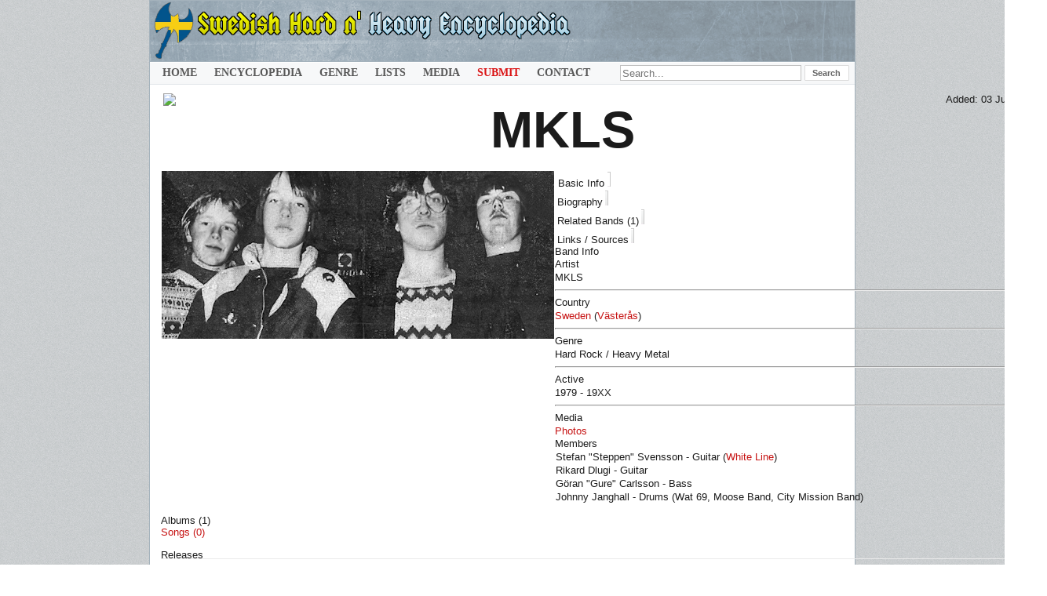

--- FILE ---
content_type: text/html; charset=utf-8
request_url: https://www.fwoshm.com/index/M/1240-mkls-swe
body_size: 8192
content:
<!DOCTYPE html>
<html xmlns="http://www.w3.org/1999/xhtml" xml:lang="en" lang="en" dir="ltr">

<head>
<meta http-equiv="Content-Type" content="text/html; charset=utf-8" />
<STYLE type="text/css">
 #popupDiv7 {
    display: none;
}
</STYLE>
  <base href="https://www.fwoshm.com/index/M/1240-mkls-swe" />
  <meta name="description" content="Detailed biography/discography for MKLS (Swe) | City: Västerås | Genre: Hard Rock / Heavy Metal | Active: 1979 - 19XX | Mycket Kram Och Lite Saft (Swe) vasteras MKLS MKOLS" />
  <meta name="generator" content="Joomla! 1.5 - Open Source Content Management" />
  <title>MKLS (Swe) • Swedish Hard And Heavy Encyclopedia</title>
  <link href="https://www.fwoshm.com/images/artists/MKLSswedenphoto.png" rel="image_src"  />
  <link rel="icon" href="/favicon.ico" />
  <link rel="stylesheet" href="https://www.fwoshm.com/components/com_muscol/assets/artist_detailed.css" type="text/css" />
  <link rel="stylesheet" href="/components/com_jcomments/tpl/default/style.css?v=21" type="text/css" />
  <link rel="stylesheet" href="/modules/mod_muscol_search_bars/tmpl/search_bars.css" type="text/css" />
  <script type="text/javascript" src="/components/com_jcomments/js/jcomments-v2.3.js?v=8"></script>
  <script type="text/javascript" src="/components/com_jcomments/libraries/joomlatune/ajax.js?v=4"></script>
  <script type="text/javascript">

function ctSetCookie(c_name, value, def_value) {
  document.cookie = c_name + "=" + escape(value.replace(/def_value/, value)) + "; path=/";
}
ctSetCookie("ct_checkjs", "b09623458c31eccd9c6afc5cf91c9a48", "0");
    <!--
                        window.addEvent('domready', function() {
                        var sfEls = document.getElementById("maximenuCK").getElementsByTagName("li");
                        for (var i=0; i<sfEls.length; i++) {
	
                            sfEls[i].onmouseover=function() {
                                this.className+=" sfhover";
                            }
		
                            sfEls[i].onmouseout=function() {
                                this.className=this.className.replace(new RegExp(" sfhover\\b"), "");
                            }
                        }
                        });
                        //-->
  </script>
  <script type='text/javascript'>
/*<![CDATA[*/
	var jax_live_site = 'https://www.fwoshm.com/index.php';
	var jax_site_type = '1.5';
	var jax_token_var='d90f066262b3b578c89051c1b2f6bbab';
/*]]>*/
</script>

<link rel="icon" href="/templates/rhuk_milkyway/favicon.svg" type="image/svg+xml">
<link rel="manifest" href="/manifest.json">
<link rel="shortcut icon" href="/favicon.ico"> 
<link rel="icon" type="image/png" href="/favicon.png">
<link rel="icon" type="image/png" href="/templates/rhuk_milkyway/16.png" sizes="16x16"> 
<link rel="icon" type="image/png" href="/templates/rhuk_milkyway/17.png" sizes="17x17"> 
<link rel="icon" type="image/png" href="/templates/rhuk_milkyway/18.png" sizes="18x18">
<link rel="icon" type="image/png" href="/templates/rhuk_milkyway/128.png" sizes="128x128"> 
<link rel="icon" type="image/png" href="/templates/rhuk_milkyway/144.png" sizes="144x144">
<link rel="icon" type="image/png" href="/templates/rhuk_milkyway/255.png" sizes="255x255"> 
<link rel="icon" type="image/png" href="/templates/rhuk_milkyway/256.png" sizes="256x256">
<link rel="icon" type="image/png" sizes="32x32" href="/templates/rhuk_milkyway/32x32.png"> 
<link rel="icon" type="image/png" sizes="48x48" href="/templates/rhuk_milkyway/48x48.png">
<link rel="icon" type="image/png" sizes="96x96" href="/templates/rhuk_milkyway/96x96.png">  
<link rel="icon" type="image/png" sizes="192x192" href="/templates/rhuk_milkyway/192x192.png">
<link rel="apple-touch-icon" type="image/png" sizes="167x167" href="/templates/rhuk_milkyway/167x167.png"> 
<link rel="apple-touch-icon" type="image/png" sizes="180x180" href="/templates/rhuk_milkyway/180x180.png">
<meta name="apple-mobile-web-app-title" content="Swedish Hard And Heavy Encyclopedia">


<link rel="stylesheet" href="/templates/rhuk_milkyway/css/template.css?rnd=17" type="text/css" />
</head>
<body id="page_bg" class="color_white bg_black width_fmax">

					
<div class="center" align="center">

	<div id="wrapper">

		<div id="wrapper_r">
	
			<div id="header">
				<div id="header_l">
					<div id="header_r">
						<div id="logo"></div>
					
										
					</div>
				</div>
			</div>
<div id="tabarea">
<style>
input:focus::placeholder {
  color: transparent;
}</style>
<div class="searchalbumsmodule">
<form method="get">

	    <input type="text" name="searchword" class="keyword_search_input" placeholder="Search..." style="width: 270px; z-index: 1000 !important;" size="72" maxlength="255" value=""/>
        
        
        
        
        
    <input type="submit" class="classname" value="Search" />
			
    <input type="hidden" name="option" value="com_muscol" />
    <input type="hidden" name="search" value="albums" />
	<input type="hidden" name="search2" value="&orderby=Artist_asc&limitstart=0&limit=50" />
    <input type="hidden" name="view" value="search" />
    <input type="hidden" name="Itemid" value="18" />
</form>
</div>


<!-- debut maximenu_CK, par cedric keiflin sur http://www.joomlack.fr -->
<div class="maximenuCKH" id="maximenuCK" style="z-index:10;">
    <div class="maxiRoundedleft"></div>
    <div class="maxiRoundedcenter">
	<ul class="menu maximenuCK" style="">
		<li class="maximenuCK first item89 level0 " style="z-index : 12000;"><a class="maximenuCK " href="https://www.fwoshm.com/"><span class="titreCK">Home</span></a>
		</li>
<li class="maximenuCK parent first item18 current active level0 " style="z-index : 11999;"><a class="maximenuCK " href="/index"><span class="titreCK">Encyclopedia</span></a>
	<div class="floatCK" ><div class="maxidrop-top"><div class="maxidrop-top2"></div></div><div class="maxidrop-main"><div class="maxidrop-main2"><div class="maximenuCK2 first " >
	<ul class="maximenuCK2"><li class="maximenuCK first first item101 level1 " style="z-index : 11998;"><a class="maximenuCK " href="/index"><span class="titreCK">Encyclopedia Index</span></a>
		</li>
<li class="maximenuCK item554 last level1 " style="z-index : 11997;"><a class="maximenuCK " href="https://www.fwoshm.com/index/1"><span class="titreCK">Band List</span></a>
	</li>
	</ul>
	<div class="clr"></div></div><div class="clr"></div></div></div><div class="maxidrop-bottom"><div class="maxidrop-bottom2"></div></div></div>
	</li><li class="maximenuCK parent item198 level0 " style="z-index : 11996;"><span class="separator "><span class="titreCK">Genre</span></span>
	<div class="floatCK" ><div class="maxidrop-top"><div class="maxidrop-top2"></div></div><div class="maxidrop-main"><div class="maxidrop-main2"><div class="maximenuCK2 first " >
	<ul class="maximenuCK2"><li class="maximenuCK first item135 level1 " style="z-index : 11995;"><a class="maximenuCK " href="http://www.fwoshm.com/index/index.php?orderby=Artist_asc&amp;format_id=&amp;type_id=&amp;genre_id=&amp;tag_id=&amp;searchword=femalef&amp;option=com_muscol&amp;search=albums&amp;view=search&amp;Itemid=18&amp;limit=50&amp;limitstart=0"><span class="titreCK">Female Fronted</span></a>
		</li>
<li class="maximenuCK item149 level1 " style="z-index : 11994;"><a class="maximenuCK " href="http://www.fwoshm.com/index/index.php?format_id=&amp;type_id=4&amp;genre_id=&amp;tag_id=&amp;searchword=&amp;option=com_muscol&amp;search=albums&amp;view=search&amp;Itemid=18&amp;orderby=Artist_asc&amp;limitstart=0&amp;limit=50"><span class="titreCK">NWOBHM</span></a>
		</li>
<li class="maximenuCK item142 level1 " style="z-index : 11993;"><a class="maximenuCK " href="http://www.fwoshm.com/index/index.php?format_id=&amp;type_id=10&amp;genre_id=&amp;tag_id=&amp;searchword=&amp;option=com_muscol&amp;search=albums&amp;view=search&amp;Itemid=18&amp;orderby=Artist_asc&amp;limitstart=0&amp;limit=50"><span class="titreCK">AOR</span></a>
		</li>
<li class="maximenuCK item146 level1 " style="z-index : 11992;"><a class="maximenuCK " href="http://www.fwoshm.com/index/index.php?format_id=&amp;type_id=7&amp;genre_id=&amp;tag_id=&amp;searchword=&amp;option=com_muscol&amp;search=albums&amp;view=search&amp;Itemid=18&amp;orderby=Artist_asc&amp;limitstart=0&amp;limit=50"><span class="titreCK">Hard Rock</span></a>
		</li>
<li class="maximenuCK item147 level1 " style="z-index : 11991;"><a class="maximenuCK " href="http://www.fwoshm.com/index/index.php?format_id=&amp;type_id=6&amp;genre_id=&amp;tag_id=&amp;searchword=&amp;option=com_muscol&amp;search=albums&amp;view=search&amp;Itemid=18&amp;orderby=Artist_asc&amp;limitstart=0&amp;limit=50"><span class="titreCK">Heavy Metal</span></a>
		</li>
<li class="maximenuCK item148 level1 " style="z-index : 11990;"><a class="maximenuCK " href="http://www.fwoshm.com/index/index.php?format_id=&amp;type_id=2&amp;genre_id=&amp;tag_id=&amp;searchword=&amp;option=com_muscol&amp;search=albums&amp;view=search&amp;Itemid=18&amp;orderby=Artist_asc&amp;limitstart=0&amp;limit=50"><span class="titreCK">Melodic Metal</span></a>
		</li>
<li class="maximenuCK item530 level1 " style="z-index : 11989;"><a class="maximenuCK " href="http://www.fwoshm.com/index/index.php?format_id=&amp;type_id=23&amp;genre_id=&amp;tag_id=&amp;searchword=&amp;option=com_muscol&amp;search=albums&amp;view=search&amp;Itemid=18&amp;orderby=Artist_asc&amp;limitstart=0&amp;limit=50"><span class="titreCK">Melodic Hard Rock</span></a>
		</li>
<li class="maximenuCK item531 level1 " style="z-index : 11988;"><a class="maximenuCK " href="http://www.fwoshm.com/index.php?format_id=&amp;type_id=32&amp;genre_id=&amp;tag_id=&amp;searchword=&amp;option=com_muscol&amp;search=albums&amp;view=search&amp;Itemid=18&amp;orderby=Artist_asc&amp;limitstart=0&amp;limit=50"><span class="titreCK">Melodic Rock</span></a>
		</li>
<li class="maximenuCK item145 level1 " style="z-index : 11987;"><a class="maximenuCK " href="http://www.fwoshm.com/index/index.php?format_id=&amp;type_id=13&amp;genre_id=&amp;tag_id=&amp;searchword=&amp;option=com_muscol&amp;search=albums&amp;view=search&amp;Itemid=18&amp;orderby=Artist_asc&amp;limitstart=0&amp;limit=50"><span class="titreCK">Epic Metal</span></a>
		</li>
<li class="maximenuCK item150 level1 " style="z-index : 11986;"><a class="maximenuCK " href="http://www.fwoshm.com/index/index.php?format_id=&amp;type_id=8&amp;genre_id=&amp;tag_id=&amp;searchword=&amp;option=com_muscol&amp;search=albums&amp;view=search&amp;Itemid=18&amp;orderby=Artist_asc&amp;limitstart=0&amp;limit=50"><span class="titreCK">Power Metal</span></a>
		</li>
<li class="maximenuCK item155 level1 " style="z-index : 11985;"><a class="maximenuCK " href="http://www.fwoshm.com/index/index.php?format_id=&amp;type_id=9&amp;genre_id=&amp;tag_id=&amp;searchword=&amp;option=com_muscol&amp;search=albums&amp;view=search&amp;Itemid=18&amp;orderby=Artist_asc&amp;limitstart=0&amp;limit=50"><span class="titreCK">Speed Metal</span></a>
		</li>
<li class="maximenuCK item156 level1 " style="z-index : 11984;"><a class="maximenuCK " href="http://www.fwoshm.com/index/index.php?format_id=&amp;type_id=3&amp;genre_id=&amp;tag_id=&amp;searchword=&amp;option=com_muscol&amp;search=albums&amp;view=search&amp;Itemid=18&amp;orderby=Artist_asc&amp;limitstart=0&amp;limit=50"><span class="titreCK">Thrash Metal</span></a>
		</li>
<li class="maximenuCK item144 level1 " style="z-index : 11983;"><a class="maximenuCK " href="http://www.fwoshm.com/index/index.php?format_id=&amp;type_id=11&amp;genre_id=&amp;tag_id=&amp;searchword=&amp;option=com_muscol&amp;search=albums&amp;view=search&amp;Itemid=18&amp;orderby=Artist_asc&amp;limitstart=0&amp;limit=50"><span class="titreCK">Doom Metal</span></a>
		</li>
<li class="maximenuCK item143 level1 " style="z-index : 11982;"><a class="maximenuCK " href="http://www.fwoshm.com/index/index.php?orderby=date_desc&amp;format_id=&amp;type_id=18&amp;genre_id=&amp;tag_id=&amp;searchword=&amp;option=com_muscol&amp;search=albums&amp;view=search&amp;Itemid=18&amp;limit=50&amp;limitstart=0"><span class="titreCK">Black Metal</span></a>
		</li>
<li class="maximenuCK item533 level1 " style="z-index : 11981;"><a class="maximenuCK " href="http://www.fwoshm.com/index.php?format_id=&amp;type_id=19&amp;genre_id=&amp;tag_id=&amp;searchword=&amp;option=com_muscol&amp;search=albums&amp;view=search&amp;Itemid=18&amp;orderby=Artist_asc&amp;limitstart=0&amp;limit=50"><span class="titreCK">Death Metal</span></a>
		</li>
<li class="maximenuCK item151 level1 " style="z-index : 11980;"><a class="maximenuCK " href="http://www.fwoshm.com/index/index.php?format_id=&amp;type_id=5&amp;genre_id=&amp;tag_id=&amp;searchword=&amp;option=com_muscol&amp;search=albums&amp;view=search&amp;Itemid=18&amp;orderby=Artist_asc&amp;limitstart=0&amp;limit=50"><span class="titreCK">Progressive Metal</span></a>
		</li>
<li class="maximenuCK item152 level1 " style="z-index : 11979;"><a class="maximenuCK " href="http://www.fwoshm.com/index/index.php?format_id=&amp;type_id=16&amp;genre_id=&amp;tag_id=&amp;searchword=&amp;option=com_muscol&amp;search=albums&amp;view=search&amp;Itemid=18&amp;orderby=Artist_asc&amp;limitstart=0&amp;limit=50"><span class="titreCK">Progressive Rock</span></a>
		</li>
<li class="maximenuCK item543 level1 " style="z-index : 11978;"><a class="maximenuCK " href="http://www.fwoshm.com/index.php?format_id=&amp;type_id=17&amp;genre_id=&amp;tag_id=&amp;searchword=&amp;option=com_muscol&amp;search=albums&amp;view=search&amp;Itemid=18&amp;orderby=Artist_asc&amp;limitstart=0&amp;limit=50"><span class="titreCK">Symphonic Rock</span></a>
		</li>
<li class="maximenuCK item534 level1 " style="z-index : 11977;"><a class="maximenuCK " href="http://www.fwoshm.com/index.php?format_id=&amp;type_id=30&amp;genre_id=&amp;tag_id=&amp;searchword=&amp;option=com_muscol&amp;search=albums&amp;view=search&amp;Itemid=18&amp;orderby=Artist_asc&amp;limitstart=0&amp;limit=50"><span class="titreCK">Glam Rock</span></a>
		</li>
<li class="maximenuCK item542 level1 " style="z-index : 11976;"><a class="maximenuCK " href="http://www.fwoshm.com/index.php?format_id=&amp;type_id=29&amp;genre_id=&amp;tag_id=&amp;searchword=&amp;option=com_muscol&amp;search=albums&amp;view=search&amp;Itemid=18&amp;orderby=Artist_asc&amp;limitstart=0&amp;limit=50"><span class="titreCK">Sleaze Rock</span></a>
		</li>
<li class="maximenuCK item529 level1 " style="z-index : 11975;"><a class="maximenuCK " href="http://www.fwoshm.com/index/index.php?format_id=&amp;type_id=22&amp;genre_id=&amp;tag_id=&amp;searchword=&amp;option=com_muscol&amp;search=albums&amp;view=search&amp;Itemid=18&amp;orderby=date_desc&amp;limitstart=0&amp;limit=50"><span class="titreCK">Blues Rock</span></a>
		</li>
<li class="maximenuCK item544 level1 " style="z-index : 11974;"><a class="maximenuCK " href="http://www.fwoshm.com/index.php?format_id=&amp;type_id=27&amp;genre_id=&amp;tag_id=&amp;searchword=&amp;option=com_muscol&amp;search=albums&amp;view=search&amp;Itemid=18&amp;orderby=Artist_asc&amp;limitstart=0&amp;limit=50"><span class="titreCK">Synth Rock</span></a>
		</li>
<li class="maximenuCK item154 level1 " style="z-index : 11973;"><a class="maximenuCK " href="http://www.fwoshm.com/index/index.php?format_id=&amp;type_id=12&amp;genre_id=&amp;tag_id=&amp;searchword=&amp;option=com_muscol&amp;search=albums&amp;view=search&amp;Itemid=18&amp;orderby=Artist_asc&amp;limitstart=0&amp;limit=50"><span class="titreCK">Rock</span></a>
		</li>
<li class="maximenuCK item153 level1 " style="z-index : 11972;"><a class="maximenuCK " href="http://www.fwoshm.com/index/index.php?format_id=&amp;type_id=14&amp;genre_id=&amp;tag_id=&amp;searchword=&amp;option=com_muscol&amp;search=albums&amp;view=search&amp;Itemid=18&amp;orderby=Artist_asc&amp;limitstart=0&amp;limit=50"><span class="titreCK">Punk</span></a>
		</li>
<li class="maximenuCK item541 level1 " style="z-index : 11971;"><a class="maximenuCK " href="http://www.fwoshm.com/index.php?format_id=&amp;type_id=34&amp;genre_id=&amp;tag_id=&amp;searchword=&amp;option=com_muscol&amp;search=albums&amp;view=search&amp;Itemid=18&amp;orderby=Artist_asc&amp;limitstart=0&amp;limit=50"><span class="titreCK">Psych</span></a>
		</li>
<li class="maximenuCK item539 level1 " style="z-index : 11970;"><a class="maximenuCK " href="http://www.fwoshm.com/index.php?format_id=&amp;type_id=24&amp;genre_id=&amp;tag_id=&amp;searchword=&amp;option=com_muscol&amp;search=albums&amp;view=search&amp;Itemid=18&amp;orderby=Artist_asc&amp;limitstart=0&amp;limit=50"><span class="titreCK">Pop</span></a>
		</li>
<li class="maximenuCK item540 level1 " style="z-index : 11969;"><a class="maximenuCK " href="http://www.fwoshm.com/index.php?format_id=&amp;type_id=26&amp;genre_id=&amp;tag_id=&amp;searchword=&amp;option=com_muscol&amp;search=albums&amp;view=search&amp;Itemid=18&amp;orderby=Artist_asc&amp;limitstart=0&amp;limit=50"><span class="titreCK">Powerpop</span></a>
		</li>
<li class="maximenuCK item538 level1 " style="z-index : 11968;"><a class="maximenuCK " href="http://www.fwoshm.com/index.php?format_id=&amp;type_id=28&amp;genre_id=&amp;tag_id=&amp;searchword=&amp;option=com_muscol&amp;search=albums&amp;view=search&amp;Itemid=18&amp;orderby=Artist_asc&amp;limitstart=0&amp;limit=30"><span class="titreCK">New Wave</span></a>
		</li>
<li class="maximenuCK item532 level1 " style="z-index : 11967;"><a class="maximenuCK " href="http://www.fwoshm.com/index.php?format_id=&amp;type_id=31&amp;genre_id=&amp;tag_id=&amp;searchword=&amp;option=com_muscol&amp;search=albums&amp;view=search&amp;Itemid=18&amp;orderby=Artist_asc&amp;limitstart=0&amp;limit=50"><span class="titreCK">Alternative</span></a>
		</li>
<li class="maximenuCK item535 level1 " style="z-index : 11966;"><a class="maximenuCK " href="http://www.fwoshm.com/index.php?format_id=&amp;type_id=33&amp;genre_id=&amp;tag_id=&amp;searchword=&amp;option=com_muscol&amp;search=albums&amp;view=search&amp;Itemid=18&amp;orderby=Artist_asc&amp;limitstart=0&amp;limit=50"><span class="titreCK">Grunge</span></a>
		</li>
<li class="maximenuCK item536 level1 " style="z-index : 11965;"><a class="maximenuCK " href="http://www.fwoshm.com/index.php?format_id=&amp;type_id=21&amp;genre_id=&amp;tag_id=&amp;searchword=&amp;option=com_muscol&amp;search=albums&amp;view=search&amp;Itemid=18&amp;orderby=Artist_asc&amp;limitstart=0&amp;limit=50"><span class="titreCK">Instrumental</span></a>
		</li>
<li class="maximenuCK item537 last level1 " style="z-index : 11964;"><a class="maximenuCK " href="http://www.fwoshm.com/index.php?format_id=&amp;type_id=20&amp;genre_id=&amp;tag_id=&amp;searchword=&amp;option=com_muscol&amp;search=albums&amp;view=search&amp;Itemid=18&amp;orderby=Artist_asc&amp;limitstart=0&amp;limit=50"><span class="titreCK">Mixed</span></a>
	</li>
	</ul>
	<div class="clr"></div></div><div class="clr"></div></div></div><div class="maxidrop-bottom"><div class="maxidrop-bottom2"></div></div></div>
	</li><li class="maximenuCK parent item126 level0 " style="z-index : 11963;"><span class="separator "><span class="titreCK">Lists</span></span>
	<div class="floatCK" ><div class="maxidrop-top"><div class="maxidrop-top2"></div></div><div class="maxidrop-main"><div class="maxidrop-main2"><div class="maximenuCK2 first " >
	<ul class="maximenuCK2"><li class="maximenuCK first item550 level1 " style="z-index : 11962;"><a class="maximenuCK " href="/lists/artworks"><span class="titreCK">Artwork Categories</span></a>
		</li>
<li class="maximenuCK item521 level1 " style="z-index : 11961;"><a class="maximenuCK " href="http://www.fwoshm.com/index/V/38-va"><span class="titreCK">V/A Compilations</span></a>
		</li>
<li class="maximenuCK item127 level1 " style="z-index : 11960;"><a class="maximenuCK " href="http://www.fwoshm.com/index/index.php?orderby=Artist_asc&amp;format_id=&amp;type_id=&amp;genre_id=&amp;tag_id=&amp;searchword=svenska&amp;option=com_muscol&amp;search=albums&amp;view=search&amp;Itemid=18&amp;limit=50&amp;limitstart=0"><span class="titreCK">Sung in Swedish</span></a>
		</li>
<li class="maximenuCK item182 level1 " style="z-index : 11959;"><a class="maximenuCK " href="http://www.fwoshm.com/index/index.php?orderby=Artist_asc&amp;format_id=&amp;type_id=&amp;genre_id=&amp;tag_id=&amp;searchword=satanic&amp;option=com_muscol&amp;search=albums&amp;view=search&amp;Itemid=18&amp;limit=50&amp;limitstart=0"><span class="titreCK">Satanic / Dark Lyrics</span></a>
		</li>
<li class="maximenuCK item129 level1 " style="z-index : 11958;"><a class="maximenuCK " href="http://www.fwoshm.com/index/index.php?orderby=Artist_asc&amp;format_id=&amp;type_id=&amp;genre_id=&amp;tag_id=&amp;searchword=christianmu&amp;option=com_muscol&amp;search=albums&amp;view=search&amp;Itemid=18&amp;limit=50&amp;limitstart=0"><span class="titreCK">Christian Lyrics</span></a>
		</li>
<li class="maximenuCK item337 level1 " style="z-index : 11957;"><a class="maximenuCK " href="http://www.fwoshm.com/index/index.php?format_id=&amp;type_id=&amp;genre_id=&amp;tag_id=&amp;searchword=&amp;option=com_muscol&amp;search=albums&amp;view=search&amp;Itemid=18&amp;orderby=Value_desc&amp;limitstart=0&amp;limit=50"><span class="titreCK">Highest Value</span></a>
		</li>
<li class="maximenuCK item338 level1 " style="z-index : 11956;"><a class="maximenuCK " href="http://www.fwoshm.com/index/index.php?format_id=&amp;type_id=&amp;genre_id=&amp;tag_id=&amp;searchword=&amp;option=com_muscol&amp;search=albums&amp;view=search&amp;Itemid=18&amp;orderby=Points_desc&amp;limitstart=0&amp;limit=50"><span class="titreCK">Highest Rarity</span></a>
		</li>
<li class="maximenuCK item138 level1 " style="z-index : 11955;"><a class="maximenuCK " href="http://www.fwoshm.com/index/index.php?orderby=Artist_asc&amp;format_id=&amp;type_id=&amp;genre_id=&amp;tag_id=&amp;searchword=missinginfo&amp;option=com_muscol&amp;search=albums&amp;view=search&amp;Itemid=18&amp;limit=50&amp;limitstart=0"><span class="titreCK">Missing Info</span></a>
		</li>
<li class="maximenuCK item551 last level1 " style="z-index : 11954;"><a class="maximenuCK " href="/lists/thanklist"><span class="titreCK">Thanklist</span></a>
	</li>
	</ul>
	<div class="clr"></div></div><div class="clr"></div></div></div><div class="maxidrop-bottom"><div class="maxidrop-bottom2"></div></div></div>
	</li><li class="maximenuCK parent item114 level0 " style="z-index : 11953;"><a class="maximenuCK " href="/media/gallery"><span class="titreCK">Media</span></a>
	<div class="floatCK" ><div class="maxidrop-top"><div class="maxidrop-top2"></div></div><div class="maxidrop-main"><div class="maxidrop-main2"><div class="maximenuCK2 first " >
	<ul class="maximenuCK2"><li class="maximenuCK first item402 level1 " style="z-index : 11952;"><a class="maximenuCK " href="/media/uspho"><span class="titreCK">User Photos</span></a>
		</li>
<li class="maximenuCK item119 level1 " style="z-index : 11951;"><a class="maximenuCK " href="http://www.fwoshm.com/home2/videos"><span class="titreCK">Videos</span></a>
		</li>
<li class="maximenuCK item552 last level1 " style="z-index : 11950;"><a class="maximenuCK " href="/media/fanzines"><span class="titreCK">Fanzines</span></a>
	</li>
	</ul>
	<div class="clr"></div></div><div class="clr"></div></div></div><div class="maxidrop-bottom"><div class="maxidrop-bottom2"></div></div></div>
	</li><li class="maximenuCK parent item524 level0 " style="z-index : 11949;"><a class="maximenuCK " href="https://www.fwoshm.com/index.php?option=com_forme&amp;fid=12"><span class="titreCK"><span style="color: #da1314 !important;">Submit</span></span></a>
	<div class="floatCK" ><div class="maxidrop-top"><div class="maxidrop-top2"></div></div><div class="maxidrop-main"><div class="maxidrop-main2"><div class="maximenuCK2 first " >
	<ul class="maximenuCK2"><li class="maximenuCK first item525 level1 " style="z-index : 11948;"><a class="maximenuCK " href="/contribute/newband"><span class="titreCK">Submit Band</span></a>
		</li>
<li class="maximenuCK item526 level1 " style="z-index : 11947;"><a class="maximenuCK " href="/contribute/newalbum"><span class="titreCK">Submit Release</span></a>
		</li>
<li class="maximenuCK item527 last level1 " style="z-index : 11946;"><a class="maximenuCK " href="/contribute/mediaupload"><span class="titreCK">Submit Media</span></a>
	</li>
	</ul>
	<div class="clr"></div></div><div class="clr"></div></div></div><div class="maxidrop-bottom"><div class="maxidrop-bottom2"></div></div></div>
	</li><li class="maximenuCK item510 level0 " style="z-index : 11945;"><a class="maximenuCK " href="/contactus"><span class="titreCK">Contact</span></a></li>	</ul>
    </div>
    <div class="maxiRoundedright"></div>
    <div style="clear:both;"></div>
</div>
<div style="clear:both;"></div>
<!-- fin maximenuCK -->

			</div>				
	

			<div id="pathway">
				

			</div>
			<div class="clr"></div>
			<div id="whitebox">
				<div id="whitebox_t">
					<div id="whitebox_tl">
						<div id="whitebox_tr"></div>
					</div>
				</div>
				<div id="whitebox_m">
					<div id="area">
									
						<div id="leftcolumn">
												
						
						</div>
												<div id="maincolumn_full">
																				<table class="nopad">
								<tr valign="top">
									<td>
								<script type="text/javascript" src="/tabs/js/tab-view.js"></script>
										<!-- IE6 "fix" for the close png image -->
<!--[if lt IE 7]>
<link type='text/css' href='css/basic_ie.css' rel='stylesheet' media='screen' />
<![endif]-->


	 



<div class="" style="">
	
<div style="float:right; margin-right: 5px; margin-top: 0px; height: 10px;">
 <span class="format_title3">Added:</strong> 03 June 2015</span> 
  </div>

  <div style="float:left; margin-left: -1px !important; margin-top: 0px; display: inline-block; height: 10px;">
<div style="float:left; margin-right: 4px !important; z-index: 900 !important; height: 10px;">
</div>

  <link media="screen" rel="stylesheet" href="/components/com_muscol/views/album/popbox/example1/colorbox.css" />
<script
			  src="https://code.jquery.com/jquery-1.3.2.min.js"
			  integrity="sha256-yDcKLQUDWenVBazEEeb0V6SbITYKIebLySKbrTp2eJk="
			  crossorigin="anonymous"></script>

<script src="/components/com_muscol/views/album/popbox/jquery.colorbox-min.js" type="text/javascript"></script>
<a href="#" id="test-link"><img src="/components/com_muscol/views/artist/tmpl/missing.png"
onmouseover="this.src='/components/com_muscol/views/artist/tmpl/missing3.png'"
onmouseout="this.src='/components/com_muscol/views/artist/tmpl/missing.png'" style="position:relative; top: 0px !important; margin-right: 4px !important; float:left !important;"></a><div style="display: none;">
      <div id="test-content"><br>


  <span style="color: #e70000"><b>Missing in Band Profile</b></span><br>
 <strong>- Logo<br />- Active Years</strong> <br>

  <br>
  
 <span style="color: #e70000"><b>Missing in Discography</b></span><br>
<b>- Demo, ca 1979/1980 ("Dynamite Women", "Telephone Love", "Lonely Guy", "You Are Still My Woman", "Take Me Away")<br />- Other Demos (?)<br /></b><br>


<br><hr style="margin:0px !important; padding: 0px !important;"><br><b><span style="color: #000">How can I help?</b><br>
- <a href="http://www.fwoshm.com/contribute/newalbum"><b>Submit Release</b></a><br>
- <a href="http://www.fwoshm.com/index.php?option=com_forme&fid=6"><b>Submit Images</b></a><br>
- <a href="http://www.fwoshm.com/contribute/mediaupload"><b>Submit Media</b></a><br>
- <a href="http://www.fwoshm.com/contactus"><b>Contact Form</b></a><br>
- <a href="mailto:strappado@live.se"><b>Email Us</b></a></div>

<script>
    $("#test-link").colorbox({opacity:0.3, width:"auto", height:"auto", inline:true, href:"#test-content"});
</script>
</div></div>

<center>
<br>
<div style="display:none"><h1>MKLS (Swe)</h1></div>
	   <a href="/images/artists/" class="highslide" onclick="return hs.expand(this)">
	   </a><div style="margin-top: -6px !important;"></div><span style="font-size: 5em; color: #1b1b1b !important; margin-top: -40px;"><span style="font-weight: bold;"> <span style="text-transform:uppercase;">MKLS </a><br><div style="margin-bottom: 14px;"></div> 
	
		


	
			     </span></span></span> </center>


	
<table cellpadding="0" cellspacing="0">
<tr><td valign="top"><div class="artist_data">
<a href="/images/artists/MKLSswedenphoto.png" class="highslide" onclick="return hs.expand(this)">
		
				<img src="/images/artists/MKLSswedenphoto.png" alt="MKLS " title="MKLS  (Västerås)" class="imatge_gran666" /></a></a>
		
</div>


   <div class="artist_data_bottom"></div>
  
</td><td valign="top"  style="width: 100% !important;">



<div id="dhtmlgoodies_tabView2" style="min-height: 170px !important;">
	<div class="dhtmlgoodies_aTab">
<div class="hbar">Band Info</div>
<div style="line-height: 17px !important; align: middle; vertical-align: middle;"><div class="greybar2">
Artist</div>
 MKLS 
 <hr>
 <div class="greybar2">
 
Country</div><a href="/index?search=albums&amp;genre_id=17">Sweden</a>
(<h2 style="display:inline;"><a href='/?format_id=&type_id=&genre_id=&tag_id=&searchword=Västerås&option=com_muscol&search=albums&view=search&Itemid=18&orderby=Artist_asc&limitstart=0&limit=50'>Västerås</a><a href='/?format_id=&type_id=&genre_id=&tag_id=&searchword=&option=com_muscol&search=albums&view=search&Itemid=18&orderby=Artist_asc&limitstart=0&limit=50'></a></h2>)

 <hr>
 <div class="greybar2">
Genre</div>
 Hard Rock / Heavy Metal
  
     <hr><div class="greybar2"> Active</div>   1979 - 19XX    
  
  				 <hr><div class="greybar2">Media</div>
  
		
 <a href="https://www.fwoshm.com/media/gallery/tag/mkls">Photos</a>  
 

     
   
	</div>
<div class="hbar66">Members</div>
 <div class="margintab" style="line-height: 17px; font-family: Arial !important; padding: 1px; color: #1b1b1b !important;">

 Stefan "Steppen" Svensson - Guitar (<a href="/index/W/1235-white-line-swe--vaesteras">White Line</a>)<br />Rikard Dlugi - Guitar<br />Göran "Gure" Carlsson - Bass<br />Johnny Janghall - Drums (Wat 69, Moose Band, City Mission Band) </div>
 
   </div>
  <div class="dhtmlgoodies_aTab">
 <div class="hbar"><a href="#" id="my-button" title="Popup Biography"><span style="color: #a2a2a2">Biography</span>
<img class="buttonpop" src="/components/com_muscol/views/artist/tmpl/popup.png"
onmouseover="this.src='/components/com_muscol/views/artist/tmpl/popup2.png'"
onmouseout="this.src='/components/com_muscol/views/artist/tmpl/popup.png'" /></a>
</div>   
 

<!-- Button that triggers the popup -->

<!-- Element to pop up -->
<div id="element_to_pop_up" style="display:none;"> MKLS (Mycket Kräm Och Lite Saft) was a hard rock / heavy metal band from Västerås formed in the late 70's. They recorded some heavy tracks ca '79 with titles like "Dynamite Women", "Take Me Away" etc. Steppen later joined melodic hard rockers White Line with whom he recorded a single.<br /></div>
 <div class="margintab">
   <div style="padding: 0px;"><div class="bio" style="color: #1b1b1b !important; font-family: Arial !important; font-size: 1em; margin-right: 1px; line-height: 17px">
  MKLS (Mycket Kräm Och Lite Saft) was a hard rock / heavy metal band from Västerås formed in the late 70's. They recorded some heavy tracks ca '79 with titles like "Dynamite Women", "Take Me Away" etc. Steppen later joined melodic hard rockers White Line with whom he recorded a single.<br />   
   </div> </div></div>

  
  </div>
  
     <div class="dhtmlgoodies_aTab">
      
 <div class="hbar">Related Bands</div>
   <div style="padding: 3px;">
    		
		
		
			   		
             <ul class="albums_grid2"> <li class="albums_grid2"><a href="/index/W/1235-white-line-swe--vaesteras"><img src="/images/artists/1742309719_whitelinephoto.png" alt="White Line (Swe / Västerås)" title="White Line (Swe / Västerås)" class="artist_picture_profile2" /></a></li><br><li class="albums_grid2"><center><span class="grid_album2"><div class="grid_album2"><a title='White Line (Swe / Västerås)' href='/index/W/1235-white-line-swe--vaesteras'>White Line (Swe / Västerås)</a></center></span></li></ul>
			   
		
  </div>
	
			  			  
  	    	  </div>
  

  <div class="dhtmlgoodies_aTab">
 <div class="hbar">Links / Sources</span>
</div>   
 
 <div class="margintab" id="fittan">
<script>
$(function(){
  $("#fittan a").attr("target","_blank");
});</script>
   <div style="padding: 0px;"><div id="fittan" class="bio" style="color: #1b1b1b !important; font-family: Arial !important; font-size: 1em; margin-right: 1px; line-height: 17px">
  <div id="fittan"><a href="http://www.kvicksound.se/JUKEBOXVAT69MKLS/Jukebox.htm">http://www.kvicksound.se/JUKEBOXVAT69MKLS/Jukebox.htm</a></div>
   </div> </div></div>

  
  </div>

</div>
<script type="text/javascript">
initTabs('dhtmlgoodies_tabView2',Array('Basic Info','Biography' , 'Related Bands (1)', 'Links / Sources'),0,626,"");
</script>

</table>

    <div style="margin-top: 10px;">
	
 
			<div class="view_songs">
				<dl class="tabs">
					<dt class="open tab_albums">Albums (1)</dt>
						<dt class="closed tab_songs"><a href="/index/M/1240-mkls-swe/songs" title="View songs of this artist">Songs (0)</a></dt>
				</dl>
			</div> <div class="" style="border-top: 1px solid #eaeaea; top: 12.5px !important; position: relative; width: 98.9% !important"></div>
      <div class="artist_main_content">
        </div>
        	</div>  
				<div class="format_title"><span>Releases</span></div>
	  
	  
<div class="data">
    <table class='sample2' width='730'>
        <tr>
      
            <td style='align-right:5px;'><span style="margin-left: 1px";>Nothing entered yet. Please <a href="mailto: strappado@live.se">get in touch</a> if you know about a release that should be added </span></td></table></div>			
							
		
				
	
				
		
				
		
				
				
				
				
					 


<div class="" style="float: right !important; margin-right: 6px !important; margin-top: 10px !important; margin-bottom: 0px !important;"><a class="view_mode"  ><img src="/components/com_muscol/assets/images/show_list_over.gif" title="List view" alt="List view"/></a><a class="view_mode"  href="/index/M/1240-mkls-swe?layout=grid"><img src="/components/com_muscol/assets/images/show_grid.gif" title="Grid view" alt="Grid view"/></a><a class="view_mode"  href="/index/M/1240-mkls-swe?layout=detailed"><img src="/components/com_muscol/assets/images/show_coverflow.gif" title="Detailed view" alt="Detailed view"/></a></div><br>


<br>

<div class="related" style="padding: 3px !important; font-size: 0.85em !important; color: #3b3c38 !important; width: auto !important; background: #fefefe !important; margin-bottom: 0px !important; border-radius: 0px !important; border-left: 1px solid #f0f0f0 !important; border-top: 1px solid #f0f0f0 !important;  border-right: 1px solid #f0f0f0 !important; border-bottom: 0px solid #fdfdfd !important; width: 98.8% !important; height: 0px; margin-top: 10px !important; margin-left: -1px;">
	
</div>


	<div style="margin-top: 0px !important; margin-left: -1px; background: #fefefe; border-left: 1px solid #f0f0f0; border-right: 1px solid #f0f0f0; border-bottom: 1px solid #f0f0f0; border-top: 0px solid #f0f0f0 !important; padding: 4px; width: 98.6%;"><div style="margin-top: -10px !important;"><script type="text/javascript">
<!--
var jcomments=new JComments(1240, 'com_muscol_artist','/index.php?option=com_jcomments&amp;tmpl=component');
jcomments.setList('comments-list');
//-->
</script>
<div id="jc">
<h4></h4>
<a id="addcomments" href="#addcomments"></a>
<form id="comments-form" name="comments-form" action="javascript:void(null);">
<p>
	<span>
		<textarea id="comments-form-comment" name="comment" cols="68.8" rows="6" tabindex="5"></textarea>
	</span>
</p>


<div id="comments-form-buttons">
<p>
	<span>
		<input id="comments-form-name" type="text" name="name"  placeholder="Name" onfocus="this.placeholder = ''" onblur="this.placeholder = 'Name'" value="" maxlength="50" size="32" tabindex="1" style="width:250px; font-family: arial !important; padding: 1px; margin-top: 2px;" />
		
	</span>
</p>
<p>
	<span>
		<input id="comments-form-email" type="text" name="email" placeholder="E-mail" onfocus="this.placeholder = ''" onblur="this.placeholder = 'E-mail'"  value="" size="22" tabindex="2" style="width:250px;  font-family: arial !important; padding: 1px; margin-top: 4px;"/>
	
	</span>
</p>

<div style="margin-bottom: 4px;"></div>
<div class="btn" id="comments-form-cancel" style="display:none;"><div><a href="#" tabindex="8" onclick="return false;" title="Cancel">Cancel</a></div></div>
	<div class="btn" id="comments-form-send" style="margin-bottom: 2px;"><div><a href="#" tabindex="7" onclick="jcomments.saveComment();return false;" title="Send (Ctrl+Enter)">Send</a></div></div>

	<input class="checkbox" id="comments-form-subscribe" type="checkbox" name="subscribe" value="1" tabindex="5" style="position: relative; top: 2px;" />
		<label for="comments-form-subscribe" style="position: relative; top: 2px;"><span style="font-size: 10px !important;">Notify me of follow-up comments</span></label>
	
		
		<div style="float:right; margin-right: 5px; position: relative; top: 7px;">&nbsp;<a class="refresh" href="#" title="Refresh comments list" onclick="jcomments.showPage(1240,'com_muscol_artist',0);return false;"><img src="/components/com_jcomments/tpl/default/images/jc_refresh.gif"></a></div>
	
	<div style="clear:both;"></div>
</div>
<div>
	<input type="hidden" name="object_id" value="1240" />
	<input type="hidden" name="object_group" value="com_muscol_artist" />
</div>
</form>
<script type="text/javascript">
<!--
function JCommentsInitializeForm()
{
	var jcEditor = new JCommentsEditor('comments-form-comment', true);
	jcomments.setForm(new JCommentsForm('comments-form', jcEditor));
}

if (window.addEventListener) {window.addEventListener('load',JCommentsInitializeForm,false);}
else if (document.addEventListener){document.addEventListener('load',JCommentsInitializeForm,false);}
else if (window.attachEvent){window.attachEvent('onload',JCommentsInitializeForm);}
else {if (typeof window.onload=='function'){var oldload=window.onload;window.onload=function(){oldload();JCommentsInitializeForm();}} else window.onload=JCommentsInitializeForm;} 
//-->
</script>
<div id="comments"></div>

<script type="text/javascript">
<!--
jcomments.setAntiCache(0,1,0);
//-->
</script> 
</div>
</div></div></div>




  
	<br><img src="/templates/rhuk_milkyway/images/chain.png"><br><br>
	  </table>  
  


  </body>

									
																						<div style="margin-top: 0px; margin-bottom: -35px;"></div>
										
									</td>
<div id="whitebox_m">
																	</tr>
							</table>
						</div>
						<div class="clr"></div>
					</div>
					<div class="clr"></div>
				</div>
				
				
				<div id="whitebox_b">
					<div id="whitebox_bl">
						<div id="whitebox_br"></div>
					</div>
				</div>
			</div>
			<div id="footerspacer"></div>
		</div>
		<div id="footer">
		
			<div id="footer_r">
			
			<div id="footer_l">
			<p id="syndicate" style="margin-left: -10px !important; margin-bottom: -20px; margin-top: -3px !important; width: 100% !important;">
			
			<a href="http://www.musikon.se" title="Musikon" target="_blank"><img style="margin-right: 6px" src="/templates/rhuk_milkyway/musikon1.png"
onmouseover="this.src='/templates/rhuk_milkyway/musikon2.png'"
onmouseout="this.src='/templates/rhuk_milkyway/musikon1.png'" border="0"/></a>

<a href="https://www.heavymetalrarities.com/forum" title="Heavy Metal Rarities Forum" target="_blank"><img style="margin-right: 6px" src="/templates/rhuk_milkyway/hmr1.png"
onmouseover="this.src='/templates/rhuk_milkyway/hmr2.png'"
onmouseout="this.src='/templates/rhuk_milkyway/hmr1.png'" border="0" style="margin-left:0px;"/></a> 

<a href="https://www.youtube.com/@SwedishRock" title="Swedish Rock Youtube Channel" target="_blank"><img style="margin-right: 6px" src="/templates/rhuk_milkyway/yt01.png"
onmouseover="this.src='/templates/rhuk_milkyway/yt02.png'"
onmouseout="this.src='/templates/rhuk_milkyway/yt01.png'" border="0" style="margin-left:0px;"/></a> 

<a href="https://www.facebook.com/pages/Swedish-Hard-Heavy-Encyclopedia/260296930771978" title="Facebook Page" target="_blank"><img style="margin-right: 6px" src="/templates/rhuk_milkyway/fb01.png"
onmouseover="this.src='/templates/rhuk_milkyway/fb02.png'"
onmouseout="this.src='/templates/rhuk_milkyway/fb01.png'" border="0" style="margin-left:0px;" width="299px" height="64px"/></a> 

<a href="/contactus" title="Contact"><img src="/templates/rhuk_milkyway/contact11.png"
onmouseover="this.src='/templates/rhuk_milkyway/contact22.png'"
onmouseout="this.src='/templates/rhuk_milkyway/contact11.png'" border="0" style="margin-right: 6px"/></a> 
						
					</p>
				</div>
			</div>
		</div>
	</div>
</div>

								<script type="text/javascript" src="/highslide/highslide/highslide.packed.js"></script>
<script type="text/javascript">
    // override Highslide settings here
	
    // instead of editing the highslide.js file
	    hs.showCredits = false;
    hs.graphicsDir = '/highslide/highslide/graphics/';
</script>
<script>
function showhide(id){
if (document.getElementById){
obj = document.getElementById(id);
if (obj.style.display == "none"){
obj.style.display = "";
} else {
obj.style.display = "none";
}
}
}

</script>

</body>
</html>